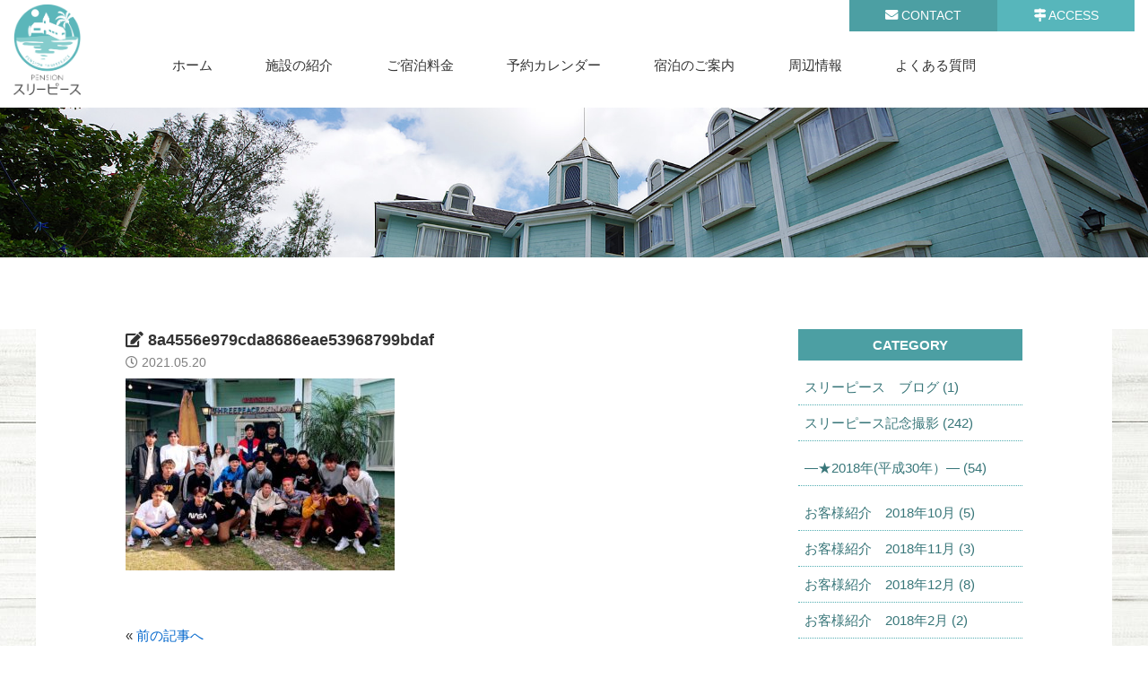

--- FILE ---
content_type: text/html; charset=UTF-8
request_url: https://pension-threepeace.com/archives/1361.html/8a4556e979cda8686eae53968799bdaf
body_size: 7928
content:
<!doctype html>
<html lang="ja">
<head>
<meta charset="UTF-8">

<meta name="viewport" content="width=device-width, initial-scale=1.0">
<link href="https://use.fontawesome.com/releases/v5.0.6/css/all.css" rel="stylesheet">
<link href="https://pension-threepeace.com/wp-content/themes/threepeace01/style.css" rel="stylesheet" type="text/css" media="all" />
<script type="text/javascript" src="https://ajax.googleapis.com/ajax/libs/jquery/1.8.3/jquery.min.js?ver=1.8.3"></script>
<script type="text/javascript" src="https://pension-threepeace.com/wp-content/themes/threepeace01/js/jquery.mobile-menu.js"></script>
<script type="text/javascript" src="https://pension-threepeace.com/wp-content/themes/threepeace01/js/footerFixed.js"></script>
<script type="text/javascript" src="https://pension-threepeace.com/wp-content/themes/threepeace01/js/page_top.js"></script>
<script>
	$(function(){
  $('.menu-trigger').on('click',function(){
    $(this).toggleClass('active');
    $('.g-nav').slideToggle();
  });
});
</script>
<!--[if lt IE 9]>
<script src="https://pension-threepeace.com/wp-content/themes/threepeace01/js/html5shiv.js"></script>
<![endif]-->

<!--[if lt IE 9]>
<script src="https://pension-threepeace.com/wp-content/themes/threepeace01/js/css3-mediaqueries.js"></script>
<![endif]-->

		<!-- All in One SEO 4.6.2 - aioseo.com -->
		<title>8a4556e979cda8686eae53968799bdaf | 沖縄県恩納村にある大人数でも泊まれるペンションスリーピース</title>
		<meta name="robots" content="max-image-preview:large" />
		<link rel="canonical" href="https://pension-threepeace.com/archives/1361.html/8a4556e979cda8686eae53968799bdaf" />
		<meta name="generator" content="All in One SEO (AIOSEO) 4.6.2" />
		<meta property="og:locale" content="ja_JP" />
		<meta property="og:site_name" content="沖縄県恩納村にある大人数でも泊まれるペンションスリーピース | Just another WordPress site" />
		<meta property="og:type" content="article" />
		<meta property="og:title" content="8a4556e979cda8686eae53968799bdaf | 沖縄県恩納村にある大人数でも泊まれるペンションスリーピース" />
		<meta property="og:url" content="https://pension-threepeace.com/archives/1361.html/8a4556e979cda8686eae53968799bdaf" />
		<meta property="article:published_time" content="2021-05-20T01:20:15+00:00" />
		<meta property="article:modified_time" content="2021-05-20T01:20:15+00:00" />
		<meta name="twitter:card" content="summary" />
		<meta name="twitter:title" content="8a4556e979cda8686eae53968799bdaf | 沖縄県恩納村にある大人数でも泊まれるペンションスリーピース" />
		<script type="application/ld+json" class="aioseo-schema">
			{"@context":"https:\/\/schema.org","@graph":[{"@type":"BreadcrumbList","@id":"https:\/\/pension-threepeace.com\/archives\/1361.html\/8a4556e979cda8686eae53968799bdaf#breadcrumblist","itemListElement":[{"@type":"ListItem","@id":"https:\/\/pension-threepeace.com\/#listItem","position":1,"name":"\u5bb6","item":"https:\/\/pension-threepeace.com\/","nextItem":"https:\/\/pension-threepeace.com\/archives\/1361.html\/8a4556e979cda8686eae53968799bdaf#listItem"},{"@type":"ListItem","@id":"https:\/\/pension-threepeace.com\/archives\/1361.html\/8a4556e979cda8686eae53968799bdaf#listItem","position":2,"name":"8a4556e979cda8686eae53968799bdaf","previousItem":"https:\/\/pension-threepeace.com\/#listItem"}]},{"@type":"ItemPage","@id":"https:\/\/pension-threepeace.com\/archives\/1361.html\/8a4556e979cda8686eae53968799bdaf#itempage","url":"https:\/\/pension-threepeace.com\/archives\/1361.html\/8a4556e979cda8686eae53968799bdaf","name":"8a4556e979cda8686eae53968799bdaf | \u6c96\u7e04\u770c\u6069\u7d0d\u6751\u306b\u3042\u308b\u5927\u4eba\u6570\u3067\u3082\u6cca\u307e\u308c\u308b\u30da\u30f3\u30b7\u30e7\u30f3\u30b9\u30ea\u30fc\u30d4\u30fc\u30b9","inLanguage":"ja","isPartOf":{"@id":"https:\/\/pension-threepeace.com\/#website"},"breadcrumb":{"@id":"https:\/\/pension-threepeace.com\/archives\/1361.html\/8a4556e979cda8686eae53968799bdaf#breadcrumblist"},"author":{"@id":"https:\/\/pension-threepeace.com\/archives\/author\/iho_admin#author"},"creator":{"@id":"https:\/\/pension-threepeace.com\/archives\/author\/iho_admin#author"},"datePublished":"2021-05-20T10:20:15+09:00","dateModified":"2021-05-20T10:20:15+09:00"},{"@type":"Organization","@id":"https:\/\/pension-threepeace.com\/#organization","name":"\u6c96\u7e04\u770c\u6069\u7d0d\u6751\u306b\u3042\u308b\u5927\u4eba\u6570\u3067\u3082\u6cca\u307e\u308c\u308b\u30da\u30f3\u30b7\u30e7\u30f3\u30b9\u30ea\u30fc\u30d4\u30fc\u30b9","url":"https:\/\/pension-threepeace.com\/"},{"@type":"Person","@id":"https:\/\/pension-threepeace.com\/archives\/author\/iho_admin#author","url":"https:\/\/pension-threepeace.com\/archives\/author\/iho_admin","name":"iho_admin","image":{"@type":"ImageObject","@id":"https:\/\/pension-threepeace.com\/archives\/1361.html\/8a4556e979cda8686eae53968799bdaf#authorImage","url":"https:\/\/secure.gravatar.com\/avatar\/3c90c67592f5fed8c7eb25b5e3a882fa?s=96&d=mm&r=g","width":96,"height":96,"caption":"iho_admin"}},{"@type":"WebSite","@id":"https:\/\/pension-threepeace.com\/#website","url":"https:\/\/pension-threepeace.com\/","name":"\u6c96\u7e04\u770c\u6069\u7d0d\u6751\u306b\u3042\u308b\u5927\u4eba\u6570\u3067\u3082\u6cca\u307e\u308c\u308b\u30da\u30f3\u30b7\u30e7\u30f3\u30b9\u30ea\u30fc\u30d4\u30fc\u30b9","description":"Just another WordPress site","inLanguage":"ja","publisher":{"@id":"https:\/\/pension-threepeace.com\/#organization"}}]}
		</script>
		<!-- All in One SEO -->

<link rel="alternate" type="application/rss+xml" title="沖縄県恩納村にある大人数でも泊まれるペンションスリーピース &raquo; 8a4556e979cda8686eae53968799bdaf のコメントのフィード" href="https://pension-threepeace.com/archives/1361.html/8a4556e979cda8686eae53968799bdaf/feed" />
<script type="text/javascript">
/* <![CDATA[ */
window._wpemojiSettings = {"baseUrl":"https:\/\/s.w.org\/images\/core\/emoji\/15.0.3\/72x72\/","ext":".png","svgUrl":"https:\/\/s.w.org\/images\/core\/emoji\/15.0.3\/svg\/","svgExt":".svg","source":{"concatemoji":"https:\/\/pension-threepeace.com\/wp-includes\/js\/wp-emoji-release.min.js?ver=6.5.7"}};
/*! This file is auto-generated */
!function(i,n){var o,s,e;function c(e){try{var t={supportTests:e,timestamp:(new Date).valueOf()};sessionStorage.setItem(o,JSON.stringify(t))}catch(e){}}function p(e,t,n){e.clearRect(0,0,e.canvas.width,e.canvas.height),e.fillText(t,0,0);var t=new Uint32Array(e.getImageData(0,0,e.canvas.width,e.canvas.height).data),r=(e.clearRect(0,0,e.canvas.width,e.canvas.height),e.fillText(n,0,0),new Uint32Array(e.getImageData(0,0,e.canvas.width,e.canvas.height).data));return t.every(function(e,t){return e===r[t]})}function u(e,t,n){switch(t){case"flag":return n(e,"\ud83c\udff3\ufe0f\u200d\u26a7\ufe0f","\ud83c\udff3\ufe0f\u200b\u26a7\ufe0f")?!1:!n(e,"\ud83c\uddfa\ud83c\uddf3","\ud83c\uddfa\u200b\ud83c\uddf3")&&!n(e,"\ud83c\udff4\udb40\udc67\udb40\udc62\udb40\udc65\udb40\udc6e\udb40\udc67\udb40\udc7f","\ud83c\udff4\u200b\udb40\udc67\u200b\udb40\udc62\u200b\udb40\udc65\u200b\udb40\udc6e\u200b\udb40\udc67\u200b\udb40\udc7f");case"emoji":return!n(e,"\ud83d\udc26\u200d\u2b1b","\ud83d\udc26\u200b\u2b1b")}return!1}function f(e,t,n){var r="undefined"!=typeof WorkerGlobalScope&&self instanceof WorkerGlobalScope?new OffscreenCanvas(300,150):i.createElement("canvas"),a=r.getContext("2d",{willReadFrequently:!0}),o=(a.textBaseline="top",a.font="600 32px Arial",{});return e.forEach(function(e){o[e]=t(a,e,n)}),o}function t(e){var t=i.createElement("script");t.src=e,t.defer=!0,i.head.appendChild(t)}"undefined"!=typeof Promise&&(o="wpEmojiSettingsSupports",s=["flag","emoji"],n.supports={everything:!0,everythingExceptFlag:!0},e=new Promise(function(e){i.addEventListener("DOMContentLoaded",e,{once:!0})}),new Promise(function(t){var n=function(){try{var e=JSON.parse(sessionStorage.getItem(o));if("object"==typeof e&&"number"==typeof e.timestamp&&(new Date).valueOf()<e.timestamp+604800&&"object"==typeof e.supportTests)return e.supportTests}catch(e){}return null}();if(!n){if("undefined"!=typeof Worker&&"undefined"!=typeof OffscreenCanvas&&"undefined"!=typeof URL&&URL.createObjectURL&&"undefined"!=typeof Blob)try{var e="postMessage("+f.toString()+"("+[JSON.stringify(s),u.toString(),p.toString()].join(",")+"));",r=new Blob([e],{type:"text/javascript"}),a=new Worker(URL.createObjectURL(r),{name:"wpTestEmojiSupports"});return void(a.onmessage=function(e){c(n=e.data),a.terminate(),t(n)})}catch(e){}c(n=f(s,u,p))}t(n)}).then(function(e){for(var t in e)n.supports[t]=e[t],n.supports.everything=n.supports.everything&&n.supports[t],"flag"!==t&&(n.supports.everythingExceptFlag=n.supports.everythingExceptFlag&&n.supports[t]);n.supports.everythingExceptFlag=n.supports.everythingExceptFlag&&!n.supports.flag,n.DOMReady=!1,n.readyCallback=function(){n.DOMReady=!0}}).then(function(){return e}).then(function(){var e;n.supports.everything||(n.readyCallback(),(e=n.source||{}).concatemoji?t(e.concatemoji):e.wpemoji&&e.twemoji&&(t(e.twemoji),t(e.wpemoji)))}))}((window,document),window._wpemojiSettings);
/* ]]> */
</script>
<style id='wp-emoji-styles-inline-css' type='text/css'>

	img.wp-smiley, img.emoji {
		display: inline !important;
		border: none !important;
		box-shadow: none !important;
		height: 1em !important;
		width: 1em !important;
		margin: 0 0.07em !important;
		vertical-align: -0.1em !important;
		background: none !important;
		padding: 0 !important;
	}
</style>
<link rel='stylesheet' id='wp-block-library-css' href='https://pension-threepeace.com/wp-includes/css/dist/block-library/style.min.css?ver=6.5.7' type='text/css' media='all' />
<link rel='stylesheet' id='gdm-gutenberg-block-backend-js-css' href='https://pension-threepeace.com/wp-content/plugins/google-drive-embedder/css/gdm-blocks.css?ver=6.5.7' type='text/css' media='all' />
<style id='classic-theme-styles-inline-css' type='text/css'>
/*! This file is auto-generated */
.wp-block-button__link{color:#fff;background-color:#32373c;border-radius:9999px;box-shadow:none;text-decoration:none;padding:calc(.667em + 2px) calc(1.333em + 2px);font-size:1.125em}.wp-block-file__button{background:#32373c;color:#fff;text-decoration:none}
</style>
<style id='global-styles-inline-css' type='text/css'>
body{--wp--preset--color--black: #000000;--wp--preset--color--cyan-bluish-gray: #abb8c3;--wp--preset--color--white: #ffffff;--wp--preset--color--pale-pink: #f78da7;--wp--preset--color--vivid-red: #cf2e2e;--wp--preset--color--luminous-vivid-orange: #ff6900;--wp--preset--color--luminous-vivid-amber: #fcb900;--wp--preset--color--light-green-cyan: #7bdcb5;--wp--preset--color--vivid-green-cyan: #00d084;--wp--preset--color--pale-cyan-blue: #8ed1fc;--wp--preset--color--vivid-cyan-blue: #0693e3;--wp--preset--color--vivid-purple: #9b51e0;--wp--preset--gradient--vivid-cyan-blue-to-vivid-purple: linear-gradient(135deg,rgba(6,147,227,1) 0%,rgb(155,81,224) 100%);--wp--preset--gradient--light-green-cyan-to-vivid-green-cyan: linear-gradient(135deg,rgb(122,220,180) 0%,rgb(0,208,130) 100%);--wp--preset--gradient--luminous-vivid-amber-to-luminous-vivid-orange: linear-gradient(135deg,rgba(252,185,0,1) 0%,rgba(255,105,0,1) 100%);--wp--preset--gradient--luminous-vivid-orange-to-vivid-red: linear-gradient(135deg,rgba(255,105,0,1) 0%,rgb(207,46,46) 100%);--wp--preset--gradient--very-light-gray-to-cyan-bluish-gray: linear-gradient(135deg,rgb(238,238,238) 0%,rgb(169,184,195) 100%);--wp--preset--gradient--cool-to-warm-spectrum: linear-gradient(135deg,rgb(74,234,220) 0%,rgb(151,120,209) 20%,rgb(207,42,186) 40%,rgb(238,44,130) 60%,rgb(251,105,98) 80%,rgb(254,248,76) 100%);--wp--preset--gradient--blush-light-purple: linear-gradient(135deg,rgb(255,206,236) 0%,rgb(152,150,240) 100%);--wp--preset--gradient--blush-bordeaux: linear-gradient(135deg,rgb(254,205,165) 0%,rgb(254,45,45) 50%,rgb(107,0,62) 100%);--wp--preset--gradient--luminous-dusk: linear-gradient(135deg,rgb(255,203,112) 0%,rgb(199,81,192) 50%,rgb(65,88,208) 100%);--wp--preset--gradient--pale-ocean: linear-gradient(135deg,rgb(255,245,203) 0%,rgb(182,227,212) 50%,rgb(51,167,181) 100%);--wp--preset--gradient--electric-grass: linear-gradient(135deg,rgb(202,248,128) 0%,rgb(113,206,126) 100%);--wp--preset--gradient--midnight: linear-gradient(135deg,rgb(2,3,129) 0%,rgb(40,116,252) 100%);--wp--preset--font-size--small: 13px;--wp--preset--font-size--medium: 20px;--wp--preset--font-size--large: 36px;--wp--preset--font-size--x-large: 42px;--wp--preset--spacing--20: 0.44rem;--wp--preset--spacing--30: 0.67rem;--wp--preset--spacing--40: 1rem;--wp--preset--spacing--50: 1.5rem;--wp--preset--spacing--60: 2.25rem;--wp--preset--spacing--70: 3.38rem;--wp--preset--spacing--80: 5.06rem;--wp--preset--shadow--natural: 6px 6px 9px rgba(0, 0, 0, 0.2);--wp--preset--shadow--deep: 12px 12px 50px rgba(0, 0, 0, 0.4);--wp--preset--shadow--sharp: 6px 6px 0px rgba(0, 0, 0, 0.2);--wp--preset--shadow--outlined: 6px 6px 0px -3px rgba(255, 255, 255, 1), 6px 6px rgba(0, 0, 0, 1);--wp--preset--shadow--crisp: 6px 6px 0px rgba(0, 0, 0, 1);}:where(.is-layout-flex){gap: 0.5em;}:where(.is-layout-grid){gap: 0.5em;}body .is-layout-flex{display: flex;}body .is-layout-flex{flex-wrap: wrap;align-items: center;}body .is-layout-flex > *{margin: 0;}body .is-layout-grid{display: grid;}body .is-layout-grid > *{margin: 0;}:where(.wp-block-columns.is-layout-flex){gap: 2em;}:where(.wp-block-columns.is-layout-grid){gap: 2em;}:where(.wp-block-post-template.is-layout-flex){gap: 1.25em;}:where(.wp-block-post-template.is-layout-grid){gap: 1.25em;}.has-black-color{color: var(--wp--preset--color--black) !important;}.has-cyan-bluish-gray-color{color: var(--wp--preset--color--cyan-bluish-gray) !important;}.has-white-color{color: var(--wp--preset--color--white) !important;}.has-pale-pink-color{color: var(--wp--preset--color--pale-pink) !important;}.has-vivid-red-color{color: var(--wp--preset--color--vivid-red) !important;}.has-luminous-vivid-orange-color{color: var(--wp--preset--color--luminous-vivid-orange) !important;}.has-luminous-vivid-amber-color{color: var(--wp--preset--color--luminous-vivid-amber) !important;}.has-light-green-cyan-color{color: var(--wp--preset--color--light-green-cyan) !important;}.has-vivid-green-cyan-color{color: var(--wp--preset--color--vivid-green-cyan) !important;}.has-pale-cyan-blue-color{color: var(--wp--preset--color--pale-cyan-blue) !important;}.has-vivid-cyan-blue-color{color: var(--wp--preset--color--vivid-cyan-blue) !important;}.has-vivid-purple-color{color: var(--wp--preset--color--vivid-purple) !important;}.has-black-background-color{background-color: var(--wp--preset--color--black) !important;}.has-cyan-bluish-gray-background-color{background-color: var(--wp--preset--color--cyan-bluish-gray) !important;}.has-white-background-color{background-color: var(--wp--preset--color--white) !important;}.has-pale-pink-background-color{background-color: var(--wp--preset--color--pale-pink) !important;}.has-vivid-red-background-color{background-color: var(--wp--preset--color--vivid-red) !important;}.has-luminous-vivid-orange-background-color{background-color: var(--wp--preset--color--luminous-vivid-orange) !important;}.has-luminous-vivid-amber-background-color{background-color: var(--wp--preset--color--luminous-vivid-amber) !important;}.has-light-green-cyan-background-color{background-color: var(--wp--preset--color--light-green-cyan) !important;}.has-vivid-green-cyan-background-color{background-color: var(--wp--preset--color--vivid-green-cyan) !important;}.has-pale-cyan-blue-background-color{background-color: var(--wp--preset--color--pale-cyan-blue) !important;}.has-vivid-cyan-blue-background-color{background-color: var(--wp--preset--color--vivid-cyan-blue) !important;}.has-vivid-purple-background-color{background-color: var(--wp--preset--color--vivid-purple) !important;}.has-black-border-color{border-color: var(--wp--preset--color--black) !important;}.has-cyan-bluish-gray-border-color{border-color: var(--wp--preset--color--cyan-bluish-gray) !important;}.has-white-border-color{border-color: var(--wp--preset--color--white) !important;}.has-pale-pink-border-color{border-color: var(--wp--preset--color--pale-pink) !important;}.has-vivid-red-border-color{border-color: var(--wp--preset--color--vivid-red) !important;}.has-luminous-vivid-orange-border-color{border-color: var(--wp--preset--color--luminous-vivid-orange) !important;}.has-luminous-vivid-amber-border-color{border-color: var(--wp--preset--color--luminous-vivid-amber) !important;}.has-light-green-cyan-border-color{border-color: var(--wp--preset--color--light-green-cyan) !important;}.has-vivid-green-cyan-border-color{border-color: var(--wp--preset--color--vivid-green-cyan) !important;}.has-pale-cyan-blue-border-color{border-color: var(--wp--preset--color--pale-cyan-blue) !important;}.has-vivid-cyan-blue-border-color{border-color: var(--wp--preset--color--vivid-cyan-blue) !important;}.has-vivid-purple-border-color{border-color: var(--wp--preset--color--vivid-purple) !important;}.has-vivid-cyan-blue-to-vivid-purple-gradient-background{background: var(--wp--preset--gradient--vivid-cyan-blue-to-vivid-purple) !important;}.has-light-green-cyan-to-vivid-green-cyan-gradient-background{background: var(--wp--preset--gradient--light-green-cyan-to-vivid-green-cyan) !important;}.has-luminous-vivid-amber-to-luminous-vivid-orange-gradient-background{background: var(--wp--preset--gradient--luminous-vivid-amber-to-luminous-vivid-orange) !important;}.has-luminous-vivid-orange-to-vivid-red-gradient-background{background: var(--wp--preset--gradient--luminous-vivid-orange-to-vivid-red) !important;}.has-very-light-gray-to-cyan-bluish-gray-gradient-background{background: var(--wp--preset--gradient--very-light-gray-to-cyan-bluish-gray) !important;}.has-cool-to-warm-spectrum-gradient-background{background: var(--wp--preset--gradient--cool-to-warm-spectrum) !important;}.has-blush-light-purple-gradient-background{background: var(--wp--preset--gradient--blush-light-purple) !important;}.has-blush-bordeaux-gradient-background{background: var(--wp--preset--gradient--blush-bordeaux) !important;}.has-luminous-dusk-gradient-background{background: var(--wp--preset--gradient--luminous-dusk) !important;}.has-pale-ocean-gradient-background{background: var(--wp--preset--gradient--pale-ocean) !important;}.has-electric-grass-gradient-background{background: var(--wp--preset--gradient--electric-grass) !important;}.has-midnight-gradient-background{background: var(--wp--preset--gradient--midnight) !important;}.has-small-font-size{font-size: var(--wp--preset--font-size--small) !important;}.has-medium-font-size{font-size: var(--wp--preset--font-size--medium) !important;}.has-large-font-size{font-size: var(--wp--preset--font-size--large) !important;}.has-x-large-font-size{font-size: var(--wp--preset--font-size--x-large) !important;}
.wp-block-navigation a:where(:not(.wp-element-button)){color: inherit;}
:where(.wp-block-post-template.is-layout-flex){gap: 1.25em;}:where(.wp-block-post-template.is-layout-grid){gap: 1.25em;}
:where(.wp-block-columns.is-layout-flex){gap: 2em;}:where(.wp-block-columns.is-layout-grid){gap: 2em;}
.wp-block-pullquote{font-size: 1.5em;line-height: 1.6;}
</style>
<link rel='stylesheet' id='contact-form-7-css' href='https://pension-threepeace.com/wp-content/plugins/contact-form-7/includes/css/styles.css?ver=5.9.3' type='text/css' media='all' />
<!--n2css--><link rel="https://api.w.org/" href="https://pension-threepeace.com/wp-json/" /><link rel="alternate" type="application/json" href="https://pension-threepeace.com/wp-json/wp/v2/media/1362" /><link rel="EditURI" type="application/rsd+xml" title="RSD" href="https://pension-threepeace.com/xmlrpc.php?rsd" />
<link rel='shortlink' href='https://pension-threepeace.com/?p=1362' />
<link rel="alternate" type="application/json+oembed" href="https://pension-threepeace.com/wp-json/oembed/1.0/embed?url=https%3A%2F%2Fpension-threepeace.com%2Farchives%2F1361.html%2F8a4556e979cda8686eae53968799bdaf" />
<link rel="alternate" type="text/xml+oembed" href="https://pension-threepeace.com/wp-json/oembed/1.0/embed?url=https%3A%2F%2Fpension-threepeace.com%2Farchives%2F1361.html%2F8a4556e979cda8686eae53968799bdaf&#038;format=xml" />
<!-- Global site tag (gtag.js) - Google Analytics -->
<script async src="https://www.googletagmanager.com/gtag/js?id=UA-125639822-1"></script>
<script>
  window.dataLayer = window.dataLayer || [];
  function gtag(){dataLayer.push(arguments);}
  gtag('js', new Date());

  gtag('config', 'UA-125639822-1');
</script>


</head>

<body>
<div class="wrap">
<header>
<div id="head_space">
<p class="access"><a href="https://pension-threepeace.com/access"><i class="fas fa-map-signs"></i> ACCESS</a></p>
<p class="contact"><a href="https://pension-threepeace.com/contact"><i class="fas fa-envelope"></i> CONTACT</a></p>
<h1><a href="https://pension-threepeace.com/"><img src="https://pension-threepeace.com/wp-content/themes/threepeace01/images/logo.png" alt="沖縄恩納村のペンションならペンションスリーピース 大人数宿泊ペンション"/></a></h1>
<div id="pc_menu">
<ul class="pc-nav">
<li><a href="https://pension-threepeace.com/">ホーム</a></li>
<li><a href="https://pension-threepeace.com/room">施設の紹介</a></li>
<li><a href="https://pension-threepeace.com/price">ご宿泊料金</a></li>
<li><a href="https://pension-threepeace.com/calendar">予約カレンダー</a></li>
<li><a href="https://pension-threepeace.com/stay_info">宿泊のご案内</a></li>
<li><a href="https://pension-threepeace.com/spot">周辺情報</a></li>
<li><a href="https://pension-threepeace.com/qa">よくある質問</a></li>
</ul>
</div><!-- /pc_menu -->
</div><!-- /head_space -->
</header>

<div id="s_navi">
<div class="logo_space">
<a href="https://pension-threepeace.com/"><img src="https://pension-threepeace.com/wp-content/themes/threepeace01/images/logo.png" alt="沖縄ペンションスリーピース 大人数宿泊ペンション"/></a>
<a class="menu-trigger">
  <span></span>
  <span></span>
  <span></span>
</a>
</div><!-- /logo_space -->
<nav class="g-nav">
  <ul class="list">
    <li class="item"><a href="https://pension-threepeace.com/">ホーム</a></li>
    <li class="item"><a href="https://pension-threepeace.com/room">施設の紹介</a></li>
    <li class="item"><a href="https://pension-threepeace.com/price">ご宿泊料金</a></li>
    <li class="item"><a href="https://pension-threepeace.com/calendar">ご予約カレンダー</a></li>
    <li class="item"><a href="https://pension-threepeace.com/stay_info">宿泊のご案内</a></li>
    <li class="item"><a href="https://pension-threepeace.com/spot">周辺情報</a></li>
    <li class="item"><a href="https://pension-threepeace.com/qa">よくある質問</a></li>
  <li class="item"><a href="https://pension-threepeace.com/contact">ご予約・お問合せ</a></li>
  </ul>
  <p><img src="https://pension-threepeace.com/wp-content/themes/threepeace01/images/logo.png" alt="沖縄北部ペンションならペンションスリーピース"/></p>
</nav>
</div><!-- /s_navi -->
<div id="sub_img">
<h2><img src="https://pension-threepeace.com/wp-content/themes/threepeace01/images/room.jpg" alt="沖縄 ペンション宿泊 貸別荘 大人数宿泊ペンション"/></h2>
</div><!-- /main_img -->

<div id="container">
<div id="content">

<div id="blog_con">
<div id="main_con">

<!-- 個別ページデータ表示 -->
<h3><i class="fas fa-edit"></i> 8a4556e979cda8686eae53968799bdaf</h3>
<h4 class="up_data"><i class="far fa-clock"></i> 2021.05.20</h4>
<p class="attachment"><a href='https://pension-threepeace.com/wp-content/uploads/2021/05/8a4556e979cda8686eae53968799bdaf.jpg'><img fetchpriority="high" decoding="async" width="300" height="214" src="https://pension-threepeace.com/wp-content/uploads/2021/05/8a4556e979cda8686eae53968799bdaf-300x214.jpg" class="attachment-medium size-medium" alt="" srcset="https://pension-threepeace.com/wp-content/uploads/2021/05/8a4556e979cda8686eae53968799bdaf-300x214.jpg 300w, https://pension-threepeace.com/wp-content/uploads/2021/05/8a4556e979cda8686eae53968799bdaf-768x549.jpg 768w, https://pension-threepeace.com/wp-content/uploads/2021/05/8a4556e979cda8686eae53968799bdaf-1024x732.jpg 1024w, https://pension-threepeace.com/wp-content/uploads/2021/05/8a4556e979cda8686eae53968799bdaf.jpg 2048w" sizes="(max-width: 300px) 100vw, 300px" /></a></p>

<!-- 個別ページデータ表示end -->


<div class="prevnext"><!-- 前後の記事へのリンク（同カテゴリー） -->
<p class="prev">« <a href="https://pension-threepeace.com/archives/1361.html" rel="prev">前の記事へ</a></p>
<p class="next"></p>
</div><!-- prevnext end -->

</div><!-- /main_con -->

 <div id="side_con">
<h4>CATEGORY</h4>
<ul>
	<li class="cat-item cat-item-495"><a href="https://pension-threepeace.com/archives/category/blog">スリーピース　ブログ (1)</a>
</li>
	<li class="cat-item cat-item-206"><a href="https://pension-threepeace.com/archives/category/guest">スリーピース記念撮影 (242)</a>
<ul class='children'>
	<li class="cat-item cat-item-194"><a href="https://pension-threepeace.com/archives/category/guest/2018">&#8212;★2018年(平成30年）&#8212; (54)</a>
	<ul class='children'>
	<li class="cat-item cat-item-60"><a href="https://pension-threepeace.com/archives/category/guest/2018/2018-10%e3%80%80">お客様紹介　2018年10月 (5)</a>
</li>
	<li class="cat-item cat-item-61"><a href="https://pension-threepeace.com/archives/category/guest/2018/2018-11">お客様紹介　2018年11月 (3)</a>
</li>
	<li class="cat-item cat-item-62"><a href="https://pension-threepeace.com/archives/category/guest/2018/2018-12">お客様紹介　2018年12月 (8)</a>
</li>
	<li class="cat-item cat-item-95"><a href="https://pension-threepeace.com/archives/category/guest/2018/2018-2">お客様紹介　2018年2月 (2)</a>
</li>
	<li class="cat-item cat-item-82"><a href="https://pension-threepeace.com/archives/category/guest/2018/2018-3">お客様紹介　2018年3月 (2)</a>
</li>
	<li class="cat-item cat-item-78"><a href="https://pension-threepeace.com/archives/category/guest/2018/2018-4">お客様紹介　2018年4月 (1)</a>
</li>
	<li class="cat-item cat-item-76"><a href="https://pension-threepeace.com/archives/category/guest/2018/2018-5">お客様紹介　2018年5月 (1)</a>
</li>
	<li class="cat-item cat-item-56"><a href="https://pension-threepeace.com/archives/category/guest/2018/2018-6">お客様紹介　2018年6月 (3)</a>
</li>
	<li class="cat-item cat-item-57"><a href="https://pension-threepeace.com/archives/category/guest/2018/2018-7">お客様紹介　2018年7月 (6)</a>
</li>
	<li class="cat-item cat-item-58"><a href="https://pension-threepeace.com/archives/category/guest/2018/2018-8">お客様紹介　2018年8月 (13)</a>
</li>
	<li class="cat-item cat-item-59"><a href="https://pension-threepeace.com/archives/category/guest/2018/2018-9">お客様紹介　2018年9月 (10)</a>
</li>
	</ul>
</li>
	<li class="cat-item cat-item-125"><a href="https://pension-threepeace.com/archives/category/guest/2019">&#8212;★2019年(令和元年）&#8212; (66)</a>
	<ul class='children'>
	<li class="cat-item cat-item-279"><a href="https://pension-threepeace.com/archives/category/guest/2019/2019-10">お客様紹介　2019年10月 (4)</a>
</li>
	<li class="cat-item cat-item-280"><a href="https://pension-threepeace.com/archives/category/guest/2019/2019-11">お客様紹介　2019年11月 (5)</a>
</li>
	<li class="cat-item cat-item-281"><a href="https://pension-threepeace.com/archives/category/guest/2019/2019-12">お客様紹介　2019年12月 (2)</a>
</li>
	<li class="cat-item cat-item-126"><a href="https://pension-threepeace.com/archives/category/guest/2019/2019-1">お客様紹介　2019年1月 (4)</a>
</li>
	<li class="cat-item cat-item-138"><a href="https://pension-threepeace.com/archives/category/guest/2019/2019-2">お客様紹介　2019年2月 (1)</a>
</li>
	<li class="cat-item cat-item-139"><a href="https://pension-threepeace.com/archives/category/guest/2019/2019-3">お客様紹介　2019年3月 (4)</a>
</li>
	<li class="cat-item cat-item-152"><a href="https://pension-threepeace.com/archives/category/guest/2019/2019-4">お客様紹介　2019年4月 (5)</a>
</li>
	<li class="cat-item cat-item-153"><a href="https://pension-threepeace.com/archives/category/guest/2019/2019-5">お客様紹介　2019年5月 (5)</a>
</li>
	<li class="cat-item cat-item-183"><a href="https://pension-threepeace.com/archives/category/guest/2019/2019-6">お客様紹介　2019年6月 (4)</a>
</li>
	<li class="cat-item cat-item-184"><a href="https://pension-threepeace.com/archives/category/guest/2019/2019-7">お客様紹介　2019年7月 (8)</a>
</li>
	<li class="cat-item cat-item-213"><a href="https://pension-threepeace.com/archives/category/guest/2019/2019-8">お客様紹介　2019年8月 (14)</a>
</li>
	<li class="cat-item cat-item-252"><a href="https://pension-threepeace.com/archives/category/guest/2019/2019-9">お客様紹介　2019年9月 (10)</a>
</li>
	</ul>
</li>
	<li class="cat-item cat-item-313"><a href="https://pension-threepeace.com/archives/category/guest/2020">&#8212;★2020年(令和2年）&#8212; (50)</a>
	<ul class='children'>
	<li class="cat-item cat-item-394"><a href="https://pension-threepeace.com/archives/category/guest/2020/2020-10">お客様紹介　2020年10月 (4)</a>
</li>
	<li class="cat-item cat-item-384"><a href="https://pension-threepeace.com/archives/category/guest/2020/2020-11">お客様紹介　2020年11月 (4)</a>
</li>
	<li class="cat-item cat-item-383"><a href="https://pension-threepeace.com/archives/category/guest/2020/2020-12">お客様紹介　2020年12月 (4)</a>
</li>
	<li class="cat-item cat-item-314"><a href="https://pension-threepeace.com/archives/category/guest/2020/2020-1">お客様紹介　2020年1月 (5)</a>
</li>
	<li class="cat-item cat-item-315"><a href="https://pension-threepeace.com/archives/category/guest/2020/2020-2">お客様紹介　2020年2月 (8)</a>
</li>
	<li class="cat-item cat-item-316"><a href="https://pension-threepeace.com/archives/category/guest/2020/2020-3">お客様紹介　2020年3月 (13)</a>
</li>
	<li class="cat-item cat-item-350"><a href="https://pension-threepeace.com/archives/category/guest/2020/2020-6">お客様紹介　2020年6月 (1)</a>
</li>
	<li class="cat-item cat-item-366"><a href="https://pension-threepeace.com/archives/category/guest/2020/2020-7">お客様紹介　2020年7月 (4)</a>
</li>
	<li class="cat-item cat-item-392"><a href="https://pension-threepeace.com/archives/category/guest/2020/2020-8">お客様紹介　2020年8月 (3)</a>
</li>
	<li class="cat-item cat-item-393"><a href="https://pension-threepeace.com/archives/category/guest/2020/2020-9">お客様紹介　2020年9月 (4)</a>
</li>
	</ul>
</li>
	<li class="cat-item cat-item-414"><a href="https://pension-threepeace.com/archives/category/guest/2021">&#8212;★2021年(令和3年）&#8212; (28)</a>
	<ul class='children'>
	<li class="cat-item cat-item-424"><a href="https://pension-threepeace.com/archives/category/guest/2021/2021-10">お客様紹介　2021年 10月 (0)</a>
</li>
	<li class="cat-item cat-item-425"><a href="https://pension-threepeace.com/archives/category/guest/2021/2021-11">お客様紹介　2021年 11月 (0)</a>
</li>
	<li class="cat-item cat-item-426"><a href="https://pension-threepeace.com/archives/category/guest/2021/2021-12">お客様紹介　2021年 12月 (0)</a>
</li>
	<li class="cat-item cat-item-415"><a href="https://pension-threepeace.com/archives/category/guest/2021/2021-1">お客様紹介　2021年1月 (3)</a>
</li>
	<li class="cat-item cat-item-416"><a href="https://pension-threepeace.com/archives/category/guest/2021/2021-2">お客様紹介　2021年2月 (2)</a>
</li>
	<li class="cat-item cat-item-417"><a href="https://pension-threepeace.com/archives/category/guest/2021/2021-3">お客様紹介　2021年3月 (19)</a>
</li>
	<li class="cat-item cat-item-418"><a href="https://pension-threepeace.com/archives/category/guest/2021/2021-4">お客様紹介　2021年4月 (1)</a>
</li>
	<li class="cat-item cat-item-419"><a href="https://pension-threepeace.com/archives/category/guest/2021/2021-5">お客様紹介　2021年5月 (3)</a>
</li>
	<li class="cat-item cat-item-420"><a href="https://pension-threepeace.com/archives/category/guest/2021/2021-6">お客様紹介　2021年6月 (0)</a>
</li>
	<li class="cat-item cat-item-421"><a href="https://pension-threepeace.com/archives/category/guest/2021/2021-7">お客様紹介　2021年7月 (0)</a>
</li>
	<li class="cat-item cat-item-422"><a href="https://pension-threepeace.com/archives/category/guest/2021/2021-8">お客様紹介　2021年8月 (0)</a>
</li>
	<li class="cat-item cat-item-423"><a href="https://pension-threepeace.com/archives/category/guest/2021/2021-9">お客様紹介　2021年9月 (0)</a>
</li>
	</ul>
</li>
	<li class="cat-item cat-item-512"><a href="https://pension-threepeace.com/archives/category/guest/2022">&#8212;★2022年（令和4年度）&#8212; (2)</a>
	<ul class='children'>
	<li class="cat-item cat-item-521"><a href="https://pension-threepeace.com/archives/category/guest/2022/2022-10">お客様紹介　2022年10月 (0)</a>
</li>
	<li class="cat-item cat-item-522"><a href="https://pension-threepeace.com/archives/category/guest/2022/2022-11">お客様紹介　2022年11月 (1)</a>
</li>
	<li class="cat-item cat-item-523"><a href="https://pension-threepeace.com/archives/category/guest/2022/2022-12">お客様紹介　2022年12月 (0)</a>
</li>
	<li class="cat-item cat-item-513"><a href="https://pension-threepeace.com/archives/category/guest/2022/2022-1">お客様紹介　2022年1月 (0)</a>
</li>
	<li class="cat-item cat-item-514"><a href="https://pension-threepeace.com/archives/category/guest/2022/2022-2">お客様紹介　2022年2月 (0)</a>
</li>
	<li class="cat-item cat-item-510"><a href="https://pension-threepeace.com/archives/category/guest/2022/2022-3">お客様紹介　2022年3月 (1)</a>
</li>
	<li class="cat-item cat-item-515"><a href="https://pension-threepeace.com/archives/category/guest/2022/2022-4">お客様紹介　2022年4月 (0)</a>
</li>
	<li class="cat-item cat-item-516"><a href="https://pension-threepeace.com/archives/category/guest/2022/2022-5">お客様紹介　2022年5月 (0)</a>
</li>
	<li class="cat-item cat-item-517"><a href="https://pension-threepeace.com/archives/category/guest/2022/2022-6">お客様紹介　2022年6月 (0)</a>
</li>
	<li class="cat-item cat-item-518"><a href="https://pension-threepeace.com/archives/category/guest/2022/2022-7">お客様紹介　2022年7月 (0)</a>
</li>
	<li class="cat-item cat-item-519"><a href="https://pension-threepeace.com/archives/category/guest/2022/2022-8">お客様紹介　2022年8月 (0)</a>
</li>
	<li class="cat-item cat-item-520"><a href="https://pension-threepeace.com/archives/category/guest/2022/2022-9">お客様紹介　2022年9月 (0)</a>
</li>
	</ul>
</li>
	<li class="cat-item cat-item-524"><a href="https://pension-threepeace.com/archives/category/guest/2023">&#8212;★2023年（令和5年度）&#8212; (8)</a>
	<ul class='children'>
	<li class="cat-item cat-item-546"><a href="https://pension-threepeace.com/archives/category/guest/2023/2023-10-12">お客様紹介　2023年10月～12月 (2)</a>
</li>
	<li class="cat-item cat-item-530"><a href="https://pension-threepeace.com/archives/category/guest/2023/2023-26">お客様紹介　2023年2～6月 (5)</a>
</li>
	<li class="cat-item cat-item-525"><a href="https://pension-threepeace.com/archives/category/guest/2023/2023-1">お客様紹介　2023年１月 (1)</a>
</li>
	</ul>
</li>
	<li class="cat-item cat-item-550"><a href="https://pension-threepeace.com/archives/category/guest/2024">&#8212;★2024年（令和6年度）&#8212; (25)</a>
	<ul class='children'>
	<li class="cat-item cat-item-551"><a href="https://pension-threepeace.com/archives/category/guest/2024/1-3">お客様紹介　2024年　1月～3月 (16)</a>
</li>
	<li class="cat-item cat-item-593"><a href="https://pension-threepeace.com/archives/category/guest/2024/2024-4-10">お客様紹介　2024年　4月～10月 (9)</a>
</li>
	</ul>
</li>
	<li class="cat-item cat-item-608"><a href="https://pension-threepeace.com/archives/category/guest/2025">&#8212;★2025年（令和7年度）&#8212; (5)</a>
	<ul class='children'>
	<li class="cat-item cat-item-609"><a href="https://pension-threepeace.com/archives/category/guest/2025/2025-1-6">お客様紹介　2025　1月～6月 (0)</a>
</li>
	<li class="cat-item cat-item-610"><a href="https://pension-threepeace.com/archives/category/guest/2025/2025-7-12">お客様紹介　2025　7月～12月 (5)</a>
</li>
	</ul>
</li>
</ul>
</li>
	<li class="cat-item cat-item-2"><a href="https://pension-threepeace.com/archives/category/info">ペンションよりお知らせ (17)</a>
</li>
	<li class="cat-item cat-item-4"><a href="https://pension-threepeace.com/archives/category/area">ペンション近隣情報 (0)</a>
</li>
	<li class="cat-item cat-item-487"><a href="https://pension-threepeace.com/archives/category/guest2">レンタカーを借りるなら！ (1)</a>
</li>
</ul>
</div><!-- /side_con -->
</div><!-- /blog_con -->

</div><!-- /content -->

<div id="footer">
<div id="foot">
 <ul>
<li><a href="https://pension-threepeace.com/">ホーム</a></li>
<li><a href="https://pension-threepeace.com/room">施設の紹介</a></li>
<li><a href="https://pension-threepeace.com/price">ご宿泊料金</a></li>
<li><a href="https://pension-threepeace.com/calendar">予約カレンダー</a></li>
<li><a href="https://pension-threepeace.com/stay_info">宿泊のご案内</a></li>
<li><a href="https://pension-threepeace.com/spot">周辺情報</a></li>
<li><a href="https://pension-threepeace.com/qa">よくある質問</a></li>
<li><a href="https://pension-threepeace.com/access">アクセス</a></li>
<li><a href="https://pension-threepeace.com/privacy">プライバシーポリシー</a></li>
 </ul>
 <p class="top_text01 space40">ペンションスリーピース<br>
沖縄県国頭郡恩納村名嘉真2288-97</p>
<p class="foot_contact"><a href="https://pension-threepeace.com/contact">ご予約・お問合せ</a></p>
<p class="top_text01 space20">&copy; ペンションスリーピース</p>
</div><!-- /foot -->
</div><!-- /footer -->
</div><!-- /container -->
</div><!-- /wrap -->
</body>
</html>
<script type="text/javascript" src="https://pension-threepeace.com/wp-content/plugins/contact-form-7/includes/swv/js/index.js?ver=5.9.3" id="swv-js"></script>
<script type="text/javascript" id="contact-form-7-js-extra">
/* <![CDATA[ */
var wpcf7 = {"api":{"root":"https:\/\/pension-threepeace.com\/wp-json\/","namespace":"contact-form-7\/v1"}};
/* ]]> */
</script>
<script type="text/javascript" src="https://pension-threepeace.com/wp-content/plugins/contact-form-7/includes/js/index.js?ver=5.9.3" id="contact-form-7-js"></script>


--- FILE ---
content_type: text/css
request_url: https://pension-threepeace.com/wp-content/themes/threepeace01/style.css
body_size: 4940
content:
@charset "UTF-8";
/*
Theme Name: ペンションスリーピース Version01
Description: ペンションスリーピース 公式ホームページ
Author: MIA RESORT
*/

/*/ _// _// _// _// _// _// _// _// _// _// _/
全デバイス共通のスタイルとスマートフォン
/ _// _// _// _// _// _// _// _// _// _// _// _*/

/*===========================
  body
==========================*/
article, aside, details, figcaption, figure, footer, header, hgroup, menu, nav, section {
	display: block;
}

body {
	width: 100%;
	font-family: "ヒラギノ角ゴ Pro W3", "Hiragino Kaku Gothic Pro", "メイリオ", Meiryo, Osaka, "ＭＳ Ｐゴシック", "MS PGothic", sans-serif;
	margin: 0px;
	padding: 0px;
	line-height: 160%;
}
.wrap { /* レスポンシブで右側余白バグを消す body直下をwrapで囲む */
	overflow: hidden;
}
#container {
	padding: 0px;
	background-image: url(images/haikei.jpg);
}
h1,h2,h3,h4,h5,h6,p,ul,li,dl,dt,dd {
	margin: 0px;
	padding: 0px;
}
.clear {
	clear: both;
}
ul {
	list-style-type: none;
}
/*===========================
  トップスライドインナビゲーション
==========================*/
.menu-trigger,
.menu-trigger span{
  display: inline-block;
  transition: all .4s;
  box-sizing: border-box;
  cursor :pointer;
}
.menu-trigger{
  position: relative;
  width: 55px;
  height: 55px;
  background: #4C9FA3;
  z-index: 2;
  float: right;
}
.menu-trigger span{
  position: absolute;
  background: #FFF;
  width: 30px;
  height: 2px;
  left: 0;
  right: 0;
  margin: auto;
}
.menu-trigger span:nth-of-type(1){
  top: 17px;
}
.menu-trigger span:nth-of-type(2){
  top: 0;
  bottom: 0;
}
.menu-trigger span:nth-of-type(3){
  bottom: 17px;
}
.menu-trigger.active span:nth-of-type(1){
  -webkit-transform: translateY(9px) rotate(-45deg);
	transform: translateY(9px) rotate(-45deg);
}
.menu-trigger.active span:nth-of-type(2){
  opacity: 0;
}
.menu-trigger.active span:nth-of-type(3){
  -webkit-transform: translateY(-9px) rotate(45deg);
	transform: translateY(-9px) rotate(45deg);
}
.g-nav{
  display: none;
  position: absolute;
  top: 0;
  background-color: rgba(255,255,255,0.90);
  width: 100%;
  padding-bottom: 50px;
}
.g-nav .list{
  padding: 20px;
}
.g-nav .list .item{
  border-bottom: 1px solid #4C9FA3;
}
.g-nav .list .item a{
  display: block;
  text-align: center;
  text-decoration: none;
  color: #4C9FA3;
  padding: 15px 0;
}
#s_navi:after {
	content: "";
	display: block;
	clear: both;
}
#s_navi {
	background-color: rgba(255,255,255,0.90);
	width: 100%;
	position: fixed;
    top: 0;
    left: 0;
	z-index: 1;
}
.g-nav p img {
	width: 15%;
	height: auto;
	margin-left: auto;
	margin-right: auto;
	display: block;
}
.logo_space:after {
	content: "";
	display: block;
	clear: both;
}
.logo_space img {
	width: 60px;
	height: auto;
	padding-top: 3px;
	padding-left: 10px;
	padding-bottom: 5px;
}
/*===========================
  ページscroll
==========================*/
#fixedTop {
	right: 10px;
	bottom: 10px;
	width: 50px;
	height: 50px;
	line-height: 50px;
	color: #fff;
	font-size: 20px;
	text-align: center;
	display: none;
	background: #000;
	position: fixed;
	z-index: 9999;
	border-radius: 5px;
	-webkit-transform: translateZ(0);
}
#fixedTop:hover {
	-webkit-transition: all 0.3s;
	-moz-transition: all 0.3s;
	transition: all 0.3s;
	opacity: 0.7;
}
/*===========================
  イメージのスタイル
==========================*/
img {
	border-style: none;
	max-width: 100%;
	height: auto;
	vertical-align: bottom;
}
.img_none {
	display: block;/*CONTENTイメージの空白を消す*/
}
.img_left01 {
	float: left;
}
.img_right01 {
	float: right;
}
.img_center01 {
	text-align: center;
}
.img_250 {
	width: 250px;
	height: auto;
	margin-left: auto;
	margin-right: auto;
	
}
/*===========================
  spaceのスタイル
==========================*/
.space10 {
	margin-top: 10px;
}
.space20 {
	margin-top: 20px;
}
.space40 {
	margin-top: 40px;
}
.space60 {
	margin-top: 60px;
}
.space80 {
	margin-top: 80px;
}
.space100 {
	margin-top: 100px;
}
/*===========================
  画像透過css
==========================*/
a img{
    -webkit-transition: 0.3s ease-in-out;
       -moz-transition: 0.3s ease-in-out;
         -o-transition: 0.3s ease-in-out;
            transition: 0.3s ease-in-out;
}
a:hover img{
    opacity: 0.8;
	filter: alpha(opacity=60);
}
/*===========================
テキスト・見出し
==========================*/
.red_text {
	color: #D10000;
}
.blue_text {
	color: #0040D4;
}
.center_text01 {
	text-align: center;
}
.midashi01 {
	text-align: center;
	font-size: 150%;
	font-weight: bold;
	clear: both;
}
.midashi02 {
	font-size: 160%;
	font-weight: bold;
	clear: both;
	padding: 80px 0px 0px 5px;
}
.top_text01 {
	font-size: 90%;
	text-align: center;
	color: #444;
}
.top_text02 {
	font-size: 95%;
	line-height: 170%;
	width: 90%;
	margin: 5px auto;
}
.sub_text01 {
	font-size: 90%;
	color: #444;
	padding: 0px 0px 0px 5px;
}
.sub_text02 {
	font-size: 95%;
	color: #333;
	padding: 10px;
}
/*見出し下線*/
.midashi03 {
    position: relative;
	margin-top: 25px;
	margin-bottom: 10px;
	padding-bottom: 5px;
}
.midashi03:after {
    content: "";
    position: absolute;
    left: 0;
    bottom: 0;
    width: 100%;
    height: 5px;
    background: -webkit-repeating-linear-gradient(-45deg, #52B6BC, #52B6BC 2px, #fff 2px, #fff 4px);
    background: repeating-linear-gradient(-45deg, #52B6BC, #52B6BC 2px, #fff 2px, #fff 4px);
}
/*見出し下線end*/
.midashi04 {
	font-weight: bold;
	font-size: 15px;
	padding: 5px 0px 0px 3px;
	color: #0277C1;
}
.midashi05 {
	font-size: 15px;
	border-bottom: 1px dotted #8C7059;
	color: #542416;
	padding-bottom: 2px;
	font-weight: bold;
}
.midashi06 {
	background-color: #4C9FA3;
	padding: 10px;
	text-align: center;
	color: #FFF;
	font-size: 110%;
	font-weight: bold;
}
/*===========================
ヘッダーのスタイル
==========================*/
header {
	display: none;
}
/*===========================
ナビゲーションのスタイル
==========================*/

/*===========================
サイドメニュー用CSS
==========================*/

/*===========================
スマホトップページのスタイル
==========================*/
.pc_topimg {
	display: none;
}
#main_img {
	margin-top: 0px;
	padding-top: 85px;
	position: relative;
	text-align: center;
}
#main_img h2 {
	position: absolute;
	top: 85%;
	left: 25%;
	color: #FFF;
	font-size: 110%;
	font-weight: bold;
}
.s_img {
	display: block;
}
#content {
	width: 95%;
	margin-left: auto;
	margin-right: auto;
	background-color: #FFF;
	padding: 0px 0px 30px 0px;
}
#top_box:after {
	content: "";
	display: block;
	clear: both;
}
#top_box {
	padding: 80px 5px;
}
#top_right h3 {
	font-size: 95%;
	color: #51A5C1;
	font-weight: normal;
	border-bottom: 1px solid #CCC;
	padding-bottom: 2px;
	margin-top: 35px;
}
#top_right h4 {
	font-size: 85%;
	color: #777;
	font-weight: normal;
}
.information p {
	font-size: 14px;
	margin-bottom: 3px;
}
.information p a {
	text-decoration: none;
	color: #377083;
}
.information p span {
	font-size: 13px;
	color: #51A5C1;
	padding-right: 8px;
}
.guests p img {
	width: 32%;
	float: left;
	margin-left: 1%;
}

/* ペンション情報 */
#top_pension:after {
	content: "";
	display: block;
	clear: both;
}
#top_pension {
	margin-top: 10px;
}
.pen_box {
	text-align: center;
	margin-bottom: 30px;
}
.pen_box h4 {
	font-size: 110%;
	font-weight: bold;
	padding: 5px 0px;
}
.top_more a {/*丸ボタングラデーション*/
	display: inline-block;
    text-decoration: none;
    color: #FFF;
    width: 70px;
    height: 70px;
    line-height: 70px;
    border-radius: 50%;
    text-align: center;
    vertical-align: middle;
    overflow: hidden;
    background-image: -webkit-linear-gradient(45deg, #709dff 0%, #91fdb7 100%);    
    background-image: linear-gradient(45deg, #709dff 0%, #91fdb7 100%);
    transition: .4s;
	margin-top: 10px;
}

/*===========================
スマホサブコンテンツのスタイル
==========================*/
#sub_img {
	padding-top: 90px;
}
/*===========================
アコーディオンのスタイル
==========================*/
/*ボックス全体*/
.accbox {
    margin: 2em auto;
    padding: 0;
    max-width: 90%;/*最大幅*/
}

/*ラベル*/
.accbox label {
    display: block;
    margin: 10px 0;
    padding : 13px 12px;
    color: #FFF;
    font-weight: bold;
    background: #57B6BB;
    cursor :pointer;
    transition: all 0.7s;
}

/*アイコンを表示*/
.accbox label:before {
    content: '\f105';
    font-family: 'Font Awesome 5 Free';
    padding-right: 8px;
}

/*ラベルホバー時*/
.accbox label:hover {
    background : #67D7DD;
}

/*チェックは隠す*/
.accbox input {
    display: none;
}

/*中身を非表示にしておく*/
.accbox .accshow {
    height: 0;
    padding: 0;
    overflow: hidden;
    opacity: 0;
    transition: 0.8s;
}

/*クリックで中身表示*/
.cssacc:checked + label + .accshow {
    height: auto;
    padding: 5px;
    background: #BBBBBB;
    opacity: 1;
}

.accbox .accshow p {
    margin: 15px 10px;
	font-size: 90%;
	line-height: 190%;
	color: #444;
}

/*アイコンを入れ替える*/
.cssacc:checked + label:before {
    content: '\f078';
}
/*===========================
スマホサイドバーのスタイル
==========================*/

/*===========================
スマホテーブルのスタイル
==========================*/
.setsubi_table {
	width: 100%;
	border-top: 1px solid #C0C0C0;
	border-left: 1px solid #C0C0C0;
	text-align: center;
	font-size: 90%;
}
.setsubi_td01 {
	width: 30%;
	border-right: 1px solid #C0C0C0;
	border-bottom: 1px solid #C0C0C0;
	padding: 5px;
}
.setsubi_td02 {
	border-right: 1px solid #C0C0C0;
	border-bottom: 1px solid #C0C0C0;
	padding: 5px;
}
.price_table {
	width: 100%;
	text-align: center;
	border-top: 1px solid #4C9FA3;
	border-left: 1px solid #4C9FA3;
}
.price_td01 {
	width: 20%;
	font-size: 95%;
	background-color: #57B6BB;
	border-bottom: 1px solid #4C9FA3;
	border-right: 1px solid #4C9FA3;
	padding: 5px;
	color: #FFF;
	font-weight: bold;
}
.price_td02 {
	width: 40%;
	font-size: 15px;
	font-weight: bold;
	border-bottom: 1px solid #4C9FA3;
	border-right: 1px solid #4C9FA3;
	padding: 5px 0px;
}
.price_td02 span {
	font-size: 80%;
	color: #555;
	font-weight: normal;
}
.bank01_table {
	width: 100%;
	font-size: 15px;
	border-top: 1px solid #CDCDCD;
	border-left: 1px solid #CDCDCD;
}
.bank01_td01 {
	width: 25%;
	padding: 5px;
	border-bottom: 1px solid #CDCDCD;
	border-right: 1px solid #CDCDCD;
}
.bank01_td02 {
	width: 75%;
	padding: 5px;
	border-bottom: 1px solid #CDCDCD;
	border-right: 1px solid #CDCDCD;
}
.td_color01 {
	background-color: #A0CADA;
}
.td_color02 {
	background-color: #FFC2C2;
}
/*===========================
メールフォームのスタイル
==========================*/
.wpcf7 input[type="submit"] {
	font-size: 100%;
	padding: 0.2em 0.4em;
	background: #eee;
	color: #333;
	border-radius: 4px;
	cursor: pointer;
	box-shadow: 0 0 1px rgba(0,0,0,.2);
	border: 1px solid #ccc;
	text-shadow: -1px 1px 0 rgba(255,255,255,1);
}
.wpcf7 input[type="submit"]:hover {
	box-shadow: 0 0 1px rgba(0,0,0,.2) inset;
}
#form {
	margin-top: 30px;
}
#form dt {
	font-size: 15px;
	background-color: #94BCC3;
	border-bottom: 1px solid #FFF;
	color: #222;
	padding: 4px 10px;
	font-weight: bold;
}
#form dd {
	font-size: 90%;
	background-color: #F1F8FF;
	padding: 10px 8px 20px 8px;
}
#form dd p{
	line-height: 170%;
}
.hiss {
	font-size: 12px;
	background-color: #A20002;
	padding: 1px 5px;
	color: #FFF;
	margin-left: 15px;
}
.mail_box {
	margin: 10px 0px;
	font-size: 14px;
	color: #333;
}
/*===========================
google map
==========================*/
.google-maps {
position: relative;
padding-bottom: 50%; /* 縦横比 */
height: 0;
overflow: hidden;
}
.google-maps iframe {
position: absolute;
top: 0;
left: 0;
width: 100% !important;
height: 100% !important;
}
/*===========================
YouTube
==========================*/
#video {
	text-align: center;
	margin-top: 20px;
	margin-bottom: 40px;
	position: relative;
    width: 100%;
    padding-top: 56.25%;
}
#video iframe {
  position: absolute;
  top: 0;
  right: 0;
  width: 100% !important;
  height: 100% !important;
}
/*===========================
  Googleカレンダーをレスポンシブに対応させるオブジェクト設定
==========================*/
embed,
iframe,
object{
	max-width: 100%;
	text-align: center;
}
/*===========================
ブログ用スタイル
==========================*/
/* ブログコンテンツ */
#blog_con {
	margin-top: 80px;
	padding: 0px 5px;
}
#main_con h3 {
	font-size: 110%;
	color: #333;
}
#main_con p {
	font-size: 15px;
	color: #333;
	line-height: 170%;
	margin: 5px 0px;
}
.up_data {
	font-size: 14px;
	color: #7F7F7F;
	font-weight: normal;
}
/* ブログサイドバー */
#side_con {
	margin-top: 50px;
}
#side_con h4 {
	background-color: #4C9FA3;
	text-align: center;
	color: #FFF;
	font-size: 95%;
	padding: 5px;
}
#side_con ul {
	margin: 10px 0px;
}
#side_con li a {
	display: block;
	text-decoration: none;
	padding: 7px;
	color: #387679;
	font-size: 95%;
	border-bottom: 1px dotted #53AEB2;
}

/* カテゴリーページ */
.kiji_box {
	margin: 25px 0px;
	text-align: center;
}
.kiji_box h4 a {
	color: #4C9FA3;
}
/* 前後記事リンク */
.prevnext {
	font-size: 90%;
	margin-top: 40px;
	clear: both;
	padding-top: 15px;
}
.prevnext a {
	color: #0066CC;
	text-decoration: none;
}
.prev {
	   margin: 0;
       float: left;
}
.next {
	   margin: 0;
       float: right;
}

/*===========================
フッターのスタイル
==========================*/
#footer {
	padding: 50px 0px 5px;
}
#foot ul {
	text-align: center;
}
#foot li {
	margin-bottom: 10px;
}
#foot li a {
	color: #333;
	font-size: 90%;
}
.foot_contact a {
	font-size: 15px;
	display: block;
	text-decoration: none;
	padding: 7px 15px;
	background-color: #326A6C;
	color: #FFF;
	text-align: center;
	width: 30%;
	margin: 5px auto;
}


/*/ _// _// _// _// _// _// _// _// _// _// _/
メディアクエリによる切り替え
/ _// _// _// _// _// _// _// _// _// _// _// _*/

/* PC向けレイアウトの指定：768px以上では固定レイアウト */
@media only screen and (min-width: 768px) {

#container {
	padding: 0px;
}
#content:after {
	content: "";
	display: block;
	clear: both;
}
/* トップスライドインナビゲーション非表示 */
#s_navi {
	display: none;
}
/* END */
/*===========================
image
==========================*/

/*===========================
テキスト・見出し
==========================*/

/*===========================
PCヘッダーのスタイル
==========================*/
header {
	display: block;/* PC時に表示 */
	position: fixed;
	top: 0;/*基準を画面の左上に*/
    left: 0;
	background-color: rgba(255,255,255,0.90);
	width: 100%;
	z-index: 1;
	padding-bottom: 3px;
}
#head_space {
	position: relative;
}
h1 img {
	width: 75px;
	height: auto;
	margin-top: 5px;
	margin-left: 15px;
}
.contact a {
	float: right;
	display: block;
	text-align: center;
	text-decoration: none;
	background-color: #4C9FA3;
	color: #FFF;
	padding: 5px 40px;
	font-size: 90%;
	margin-top: 0px;
	-webkit-transition: all 0.6s ease;/* マウスオーバー効果 */
    -moz-transition: all 0.6s ease;
    -o-transition: all 0.6s ease;
    transition: all  0.6s ease;
}
.contact a:hover {
	background-color: #57B6BB;
}
.access a {
	float: right;
	display: block;
	text-align: center;
	text-decoration: none;
	background-color: #57B6BB;
	color: #FFF;
	padding: 5px 40px;
	font-size: 90%;
	margin-right: 15px;
	margin-top: 0px;
	-webkit-transition: all 0.6s ease;/* マウスオーバー効果 */
    -moz-transition: all 0.6s ease;
    -o-transition: all 0.6s ease;
    transition: all  0.6s ease;
}
.access a:hover {
	background-color: #4C9FA3;
}
#main_img {
	margin-top: 0px;
	padding-top: 125px;
	position: relative;
}
#main_img h2 {
	position: absolute;
	top: 85%;
	left: 25%;
	color: #FFF;
	font-size: 120%;
	font-weight: bold;
}
.pc_topimg {
	display: block;
}
/*===========================
PCナビゲーションのスタイル
==========================*/
#pc_menu {
	clear: both;
	position: absolute;
	width: 70%;
	top: 60px;
	left: 15%;
}
.pc-nav {
	display: flex;
	justify-content: space-between;
}
.pc-nav li a {
	text-decoration: none;
	color: #333;
	font-size: 15px;
	margin-top: 30px;
}
.pc-nav li a:hover {
	color: #4C9FA3;
}
#pc_menu {
	display: block;
}
/*===========================
PCトップコンテンツのスタイル
==========================*/
.s_img {
	display: none;
}
#content {
	width: 1000px;
	margin-left: auto;
	margin-right: auto;
	padding: 0px 100px 30px 100px;
	background-color: #FFF;
}
#top_box {
	padding-top: 100px;
}
#top_left {
	width: 500px;
	height: auto;
	float: left;
}
#top_right {
	width: 430px;
	float: right;
}
#top_right h3 {
	font-size: 95%;
	color: #51A5C1;
	font-weight: normal;
	border-bottom: 1px solid #CCC;
	padding-bottom: 2px;
	margin-top: 0px;
}
/* ペンション情報 */
.pen_box {
	width: 50%;
	float: left;
	text-align: center;
}
/*===========================
PCサブコンテンツのスタイル
==========================*/
#sub_img {
	padding-top: 120px;
}
/*===========================
PCテーブルのスタイル
==========================*/


/*===========================
PCブログ用スタイル
==========================*/
/* ブログコンテンツ */
#blog_con {
	margin-top: 80px;
	padding: 0px;
}
#main_con {
	width: 730px;
	float: left;
}
#main_con p {
	font-size: 15px;
	color: #333;
	line-height: 170%;
	margin: 5px 0px;
}
.up_data {
	font-size: 14px;
	color: #7F7F7F;
	font-weight: normal;
}
/* ブログサイドバー */
#side_con {
	width: 250px;
	float: right;
	margin-top: 0px;
}
#side_con h4 {
	background-color: #4C9FA3;
	text-align: center;
	color: #FFF;
	font-size: 95%;
	padding: 5px;
}
#side_con ul {
	margin: 10px 0px;
}
#side_con li a {
	display: block;
	text-decoration: none;
	padding: 7px;
	color: #387679;
	font-size: 95%;
	border-bottom: 1px dotted #53AEB2;
}
#side_con li a:hover {
	background-color: cadetblue;
	color: #FFF;
}
/* カテゴリーページ */

/*===========================
PCフッターのスタイル
==========================*/
#footer {
	padding: 100px 0px 5px;
}
#foot {
	width: 1000px;
	margin-left: auto;
	margin-right: auto;
}
#foot ul {
	display: flex;
    justify-content: space-between;
}
#foot li a {
	color: #333;
	font-size: 90%;
}
.foot_contact a {
	font-size: 15px;
	display: block;
	text-decoration: none;
	padding: 7px 15px;
	background-color: #326A6C;
	color: #FFF;
	text-align: center;
	width: 20%;
	margin: 5px auto;
}
.foot_contact a:hover {
	background-color: #57B6BB;
}
}